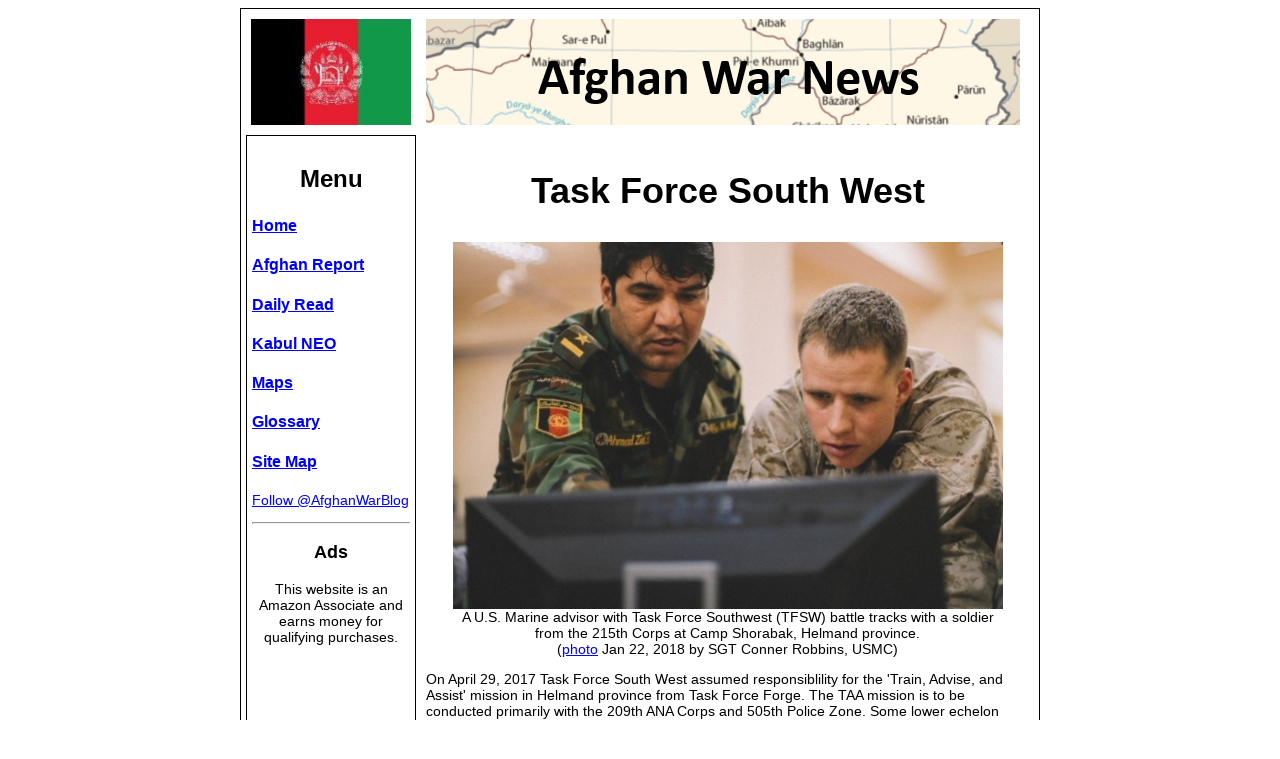

--- FILE ---
content_type: text/html
request_url: https://afghanwarnews.info/units/task-force-south-west.htm
body_size: 2229
content:
<!DOCTYPE html PUBLIC "-//W3C//DTD XHTML 1.0 Transitional//EN" "http://www.w3.org/TR/xhtml1/DTD/xhtml1-transitional.dtd">
<html dir="ltr" xmlns="http://www.w3.org/1999/xhtml">

<!-- #BeginTemplate "../master.dwt" -->

<head>
<meta content="en-us" http-equiv="Content-Language" />
<meta content="text/html; charset=windows-1252" http-equiv="Content-Type" />

<!-- #BeginEditable "doctitle" -->
<title>Task Force South West</title>
<meta content="Task Force South West, Marines, Helmand, province, Afghanistan, TFSW, Regional Command South West, RC SW, Task Force Forge" name="keywords" />
<meta content="Information and description of Task Force South West - a USMC advisory unit established in spring 2017 to 'train, advise, and asist' the 209th ANA Corps and 505th Afghan Police Zone." name="description" />
<!-- #EndEditable -->
<link href="../styles.css" rel="stylesheet" type="text/css" />
<style type="text/css">

.auto-style1 {
	border: 1px solid #000000;
	}
.auto-style3 {
	text-align: center;
}
.auto-style6 {
	text-align: left;
}
.auto-style12 {
	text-align: left;
	font-weight: normal;
}
.auto-style13 {
	text-align: center;
	font-size: x-large;
}
.auto-style14 {
	vertical-align: middle;
		}
.auto-style15 {
	border: 1px solid #000000;
	text-align: left;
}
.auto-style16 {
	border-width: 0px;
}
</style>
</head>

<body>

<div align="center">

<table cellspacing="5" class="auto-style1" style="width: 800px; " cellpadding="5">
	<tr>
		<td style="width: 150px;" valign="top">
		<img alt="Afghanistan Flag" height="106" longdesc="../Flag of Afghanistan" src="../images/master/AfghanFlag.JPG" width="160" class="auto-style14" /></td>
		

		<td style="width: 650px;">
		<img alt="Afghan War News" height="106" longdesc="../Afghan War News" src="../images/logos/Afghan-War-News.PNG" width="594" /></td>
	</tr>
	

	
	<tr>
		<td class="auto-style15" style="width: 150px" valign="top">
		<p class="auto-style13"><strong>Menu</strong></p>
		<h4 class="auto-style12"><a href="../index.htm"><strong>Home</strong></a></h4>
		<h4 class="auto-style12"><strong>
		<a href="https://afghan-report.com/" target="_blank">Afghan Report</a></strong></h4>
		
		
		<h4 class="auto-style12"><a href="../dailyafghannews.htm"><strong>Daily Read</strong></a></h4>
		<h4 class="auto-style12">
		<a href="https://afghanwarnews.info/taliban-victory-2021/kabul-neo.htm" target="_blank">
		<strong>Kabul NEO</strong></a></h4>
		<h4 class="auto-style12"><a href="../maps.htm"><strong>Maps</strong></a></h4>
		<h4 class="auto-style12"><a href="../glossary/afghanglossary.htm"><strong>Glossary</strong></a></h4>
		<h4 class="auto-style12"><a href="../sitemap.htm"><strong>Site Map</strong></a></h4>
		
		<p>
		
		<a href="https://twitter.com/AfghanWarBlog" target="_blank">Follow @AfghanWarBlog</a></p>

		<hr />

		<h3>Ads</h3>
		
		<p class="auto-style3">This website is an Amazon Associate and earns money for qualifying purchases.</p>
		
				<p class="auto-style3">&nbsp;</p>
				
				<p class="auto-style3">&nbsp;</p>
		
			
	    <!-- #BeginEditable "SidebarLeftAds" -->
		
		<p>(SidebarLeftAds)</p>
		
		<!-- #EndEditable -->
		</td>
		
<center>

		<td style="width: 650px; " valign="top">
		
<!-- #BeginEditable "PageTitle" -->
				<h2 class="auto-style10">Task Force South West</h2>
                <!-- #EndEditable -->

		
		
		<!-- #BeginEditable "PageContent" -->
		<p class="auto-style3">
		<img alt="Marine Advisor with Task Force Southwest - Afghanistan" height="367" longdesc="Marine Advisor with Task Force Southwest - Afghanistan" src="../images/units/20180122-Marine-Advisors-TFSW-USMC.jpg" width="550" /><br />
		A U.S. Marine advisor with Task Force Southwest (TFSW) battle tracks 
		with a soldier<br />
		from the 215th Corps at Camp Shorabak, Helmand province.<br />
		(<a href="https://www.dvidshub.net/image/4110704/andsf-continues-destroy-taliban-nadali-during-maiwand-eleven" target="_blank">photo</a> 
		Jan 22, 2018 by SGT Conner Robbins, USMC)</p>
		<p class="auto-style6">On April 29, 2017 Task Force South West assumed 
		responsiblility for the 'Train, Advise, and Assist' mission in Helmand 
		province from Task Force Forge. The TAA mission is to be conducted 
		primarily with the 209th ANA Corps and 505th Police Zone. Some lower 
		echelon units (PHQ, brigades, kandaks, etc.) may see TAA personnel on a 
		temporarily basis.</p>
		<p class="auto-style6">Base. The personnel of Task Force South West will 
		operate from Camp Shorab, Helmand province. The initial strength of the 
		task force in spring 2017 was 300 Marines and Sailors. The task force is 
		'enabled' with other support elements (medical, logistical, 
		intelligence, contractors, etc.). </p>
		<p class="auto-style6">Command. The first commander of Task Force South 
		West is BG Roger Turner.</p>
		<h3><br />
		News Reports about Task Force South West</h3>
		<p class="auto-style6">January 16, 2018.
		<a href="https://www.marinecorpstimes.com/flashpoints/2018/01/16/marines-push-closer-to-the-fight-in-helmand/" target="_blank">
		&quot;Marines push closer to the fight in Helmand&quot;</a>, by Shawn Snow, <em>
		Marine Corps Times.</em> Marines of Task Force Southwest will be working 
		the train, advise, and assist mission at kandak (battalion) level.</p>
		<p class="auto-style6">April 30, 2017.
		<a href="http://www.rs.nato.int/article/news/task-force-southwest-assumes-helmand-advisory-mission.html" target="_blank">
		&quot;Task Force Southwest assumes Helmand advisory mission&quot;</a>, Resolute 
		Support.</p>
		<p class="auto-style6">January 9, 2017. &quot;<a href="http://www.sof.news/afghanistan/task-force-south-west/" target="_blank">Task 
		Force South West - Marines Return to Helmand Province</a>&quot;, <em>
		SOF.news.</em></p>
		<p class="auto-style6">&nbsp;</p>
		<p class="auto-style6">&nbsp;</p>
		<p class="auto-style6">&nbsp;</p>
		<p class="auto-style6">&nbsp;</p>
		<p class="auto-style6">&nbsp;</p>
		<p class="auto-style6">&nbsp;</p>
<!-- #EndEditable -->
		</td>
</center>
    </tr> 
	<tr>
		<td class="auto-style15" valign="top" colspan="2">
		<hr />
		<h3>Books about Afghanistan</h3>
		<p class="auto-style3">
		<a href="https://bookshop.org/lists/books-about-afghanistan" target="_blank">
		<img alt="Books about Afghanistan" class="auto-style16" height="150" longdesc="../Books about Afghanistan" src="../images/books/books-about-afghanistan.jpg" width="600" /></a></p>
		<p class="auto-style3">All external sites open up in a new window. <br />
		Please report broken links or inaccurate content to the webmaster at 
		john @ north-point.org<br />
		© Copyright 2010-2025</p>
		</td>
	</tr>
</table>
<center>
<br />
</center>
</div>
<!-- Default Statcounter code for Afghan War News
http://www.afghanwarnews.info -->
<script type="text/javascript">
var sc_project=6138486; 
var sc_invisible=1; 
var sc_security="982579c2"; 
</script>
<script type="text/javascript"
src="https://www.statcounter.com/counter/counter.js"
async></script>
<noscript><div class="statcounter"><a title="Web Analytics"
href="https://statcounter.com/" target="_blank"><img
class="statcounter"
src="https://c.statcounter.com/6138486/0/982579c2/1/"
alt="Web Analytics"
referrerPolicy="no-referrer-when-downgrade" /></a></div></noscript>
<!-- End of Statcounter Code -->
</body>

<!-- #EndTemplate -->

</html>


--- FILE ---
content_type: text/css
request_url: https://afghanwarnews.info/styles.css
body_size: 3
content:
h1
{
	font-family: Arial;
	font-size: 36px;
	color: Black;
	border-collapse: collapse;
	text-align: center;
}

h2
{
    font-family: Arial;
    font-size: 36px;
    color: Black;
    text-align:center;
}

h3
{
	font-family: Arial;
	font-size: 18px;
	color: Black;
	text-align: center;
}

h4
{
	font-family: Arial;
	font-size: 16px;
	color: Black;
}

h5
{
	font-family: Arial;
	font-size: 36px;
	color: Black;
	border-collapse: collapse;
	text-align: center;
}

p
{
	font-family: Arial;
	font-size: 14px;
	color: Black;
	text-align: left;
}

a:link {
	 color: blue;
}
a:visited {
	color:teal;
}
a:hover {
	text-decoration: underline;
}
